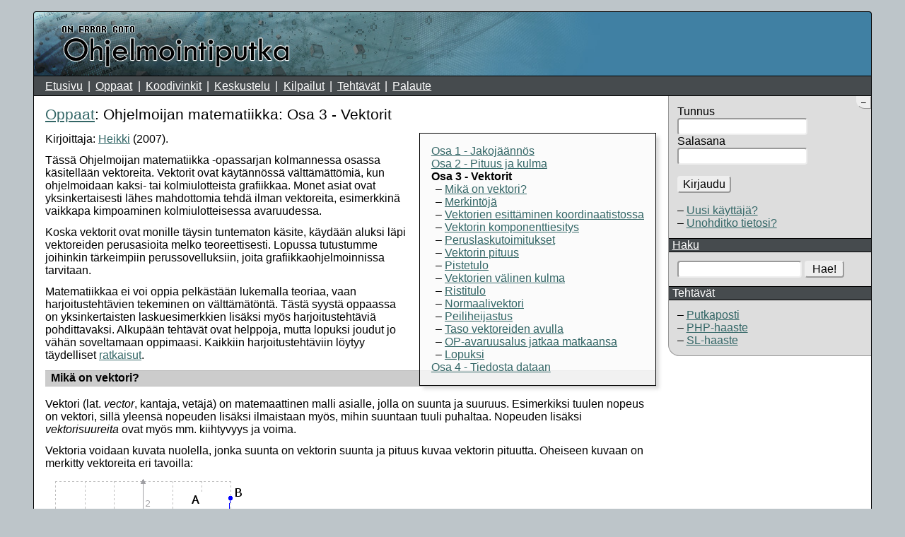

--- FILE ---
content_type: text/html; charset=UTF-8
request_url: https://www.ohjelmointiputka.net/oppaat/opas.php?tunnus=mat3
body_size: 13384
content:
		<!DOCTYPE html>
				<html lang="fi" >
		<head>
			<meta charset="UTF-8">
			<meta name="viewport" content="width=device-width, initial-scale=1">
			
			<title>Ohjelmointiputka: Oppaat: Ohjelmoijan matematiikka: Osa 3 - Vektorit</title>

							<link rel="stylesheet" href="/css/perustyylit.css?t=20251222185152" type="text/css">
							<link rel="stylesheet" href="/css/asettelu.css?t=20221219094800" type="text/css">
							<link rel="stylesheet" href="/css/viestit.css?t=20210616155018" type="text/css">
							<link rel="stylesheet" href="/css/varit-harmaa.css?t=20240211172222" type="text/css">
							<link rel="stylesheet" href="/css/koodit.css?t=20170808094348" type="text/css">
						<link rel="stylesheet" media="print" href="/css/varit-harmaa.css?t=20240211172222">
			<link rel="stylesheet" media="print" href="/css/print.css?t=20190222120154">
			<link rel="shortcut icon" href="/favicon.ico">

			
							<script src="/js-jquery/jquery.min.js?t=20200222172851"></script>
				<script src="/js-jquery/ohjelmointiputka.js?t=20200617124928"></script>
				<script>
					$(function(){
						function f(a,b) {
							$.ajax({dataType: "script", cache: true, url: a}).done(b);
						}
						OP.alusta({"root":"\/","ajax":{"docroot_uri_path_cwd":"\/oppaat"},"kayttaja":null,"debug":null,"ignore_kayttajat":[]});
													f("/js-jquery/sivupalkki.js?t=20150717110445");
													f("/js-jquery/tyokalut.js?t=20130505122321");
													f("/js-jquery/muotoilunapit.js?t=20220623191742");
													f("/js-jquery/muotoilu.js?t=20210616155048");
													f("/js-jquery/textarea.tabit.js?t=20170326110416");
													f("/js-jquery/tuplalahetys.js?t=20130505122241");
													f("/js-jquery/poistumisvahvistus.js?t=20130505122228");
													f("/js-jquery/esikatselu.js?t=20190922003754");
													f("/js-jquery/lainaus.js?t=20210116122016");
													f("/js-jquery/muokkaus.js?t=20190922003504");
													f("/js-jquery/ajaxpaivitys.js?t=20131013195543");
													f("/js-jquery/korvausefekti.js?t=20130505121834");
													f("/js-jquery/asetussivu.js?t=20130505121432");
													f("/js-jquery/kysely.js?t=20210123093320");
													f("/js-jquery/ignore.js?t=20180819224227");
						
						// Facebook-linkki, jos käytössä.
						(function(d, s, id) {
							if (!$(".facebook").length) return;
							if (!$("#fb-root").length) $("body").append("<div id='fb-root'></div>");
							var js, fjs = d.getElementsByTagName(s)[0];
							if (d.getElementById(id)) return;
							js = d.createElement(s); js.id = id;
							js.src = "//connect.facebook.net/fi_FI/sdk.js#xfbml=1&version=v2.4";
							fjs.parentNode.insertBefore(js, fjs);
						}(document, 'script', 'facebook-jssdk'));

						// Lomakkeet, joissa eväste on välttämätön (eli kirjautumislomake).
						for (let form of document.querySelectorAll("form.needs-cookie-enabled")) {
							form.addEventListener("submit", e => {
								if (navigator.cookieEnabled === false) {
									alert("Evästeet täytyy sallia!");
									e.preventDefault();
									return false;
								}
							});
						}
					});
				</script>
								</head>
		<body>
			<div id="logo" class="logo"><span>Ohjelmointiputka</span></div>
			<ul id="navigaatio" class="navigaatio linkkilista">
									<li><a href="/">Etusivu</a></li>
									<li><a href="/oppaat/">Oppaat</a></li>
									<li><a href="/koodivinkit/">Koodivinkit</a></li>
									<li><a href="/keskustelu/">Keskustelu</a></li>
									<li><a href="/kilpailut.php">Kilpailut</a></li>
									<li><a href="/tehtavat.php">Tehtävät</a></li>
									<li><a href="/palaute.php">Palaute</a></li>
							</ul>
							<div id="sivupalkki" class="sivupalkki">
										<div class="sivulaatikko">
				<h2>Kirjautuminen</h2>
				<form action="/sisaan.php" method="post" class="needs-cookie-enabled">
					<input type='hidden' name='OP-CSRF' value='Mw2CVpJSBAaurkpW5oupdj2tgNDr3MPp' />					<input type='hidden' name='referer' value='https://www.ohjelmointiputka.net/oppaat/opas.php?tunnus=mat3' />					<dl class="allekkain">
						<dt><label for="696b9e1ebe3b8-tunnus">Tunnus</label></dt>
						<dd><input type="text" id="696b9e1ebe3b8-tunnus" name="tunnus" required="required" /></dd>
						<dt><label for="696b9e1ebe3b8-salasana">Salasana</label></dt>
						<dd><input type="password" id="696b9e1ebe3b8-salasana" name="salasana" /></dd>
					</dl>
					<fieldset class="submit">
						<button type="submit" class="needs-cookie-enabled">Kirjaudu</button>
					</fieldset>
					<ul>
						<li><a href="/rek.php">Uusi käyttäjä?</a></li>
						<li><a href="/kayttajat/palautus.php" rel="nofollow">Unohditko tietosi?</a></li>
					</ul>
				</form>
			</div>
						<div class="sivulaatikko sivulaatikko-tarpeeton">
			<h2><a href="/haku.php">Haku</a></h2>
			<form id="haku" action="/haku.php" method="get">
				<input type="search" name="sana" required="required" />
				<button type="submit">Hae!</button>
			</form>
		</div>
				<div class="sivulaatikko sivulaatikko-tarpeeton">
		<h2>Tehtävät</h2>
		<ul>
			<li><a href="/postit/">Putkaposti</a></li>
			<li><a href="/phph/">PHP-haaste</a></li>
			<li><a href="/slh/">SL-haaste</a></li>
					</ul>
		</div>
						</div>
									<div id="sisalto" class="sisalto">
		
			<h1>
				<a href="/oppaat/">Oppaat</a>:
				Ohjelmoijan matematiikka: Osa 3 - Vektorit			</h1>

			
										<div class="sisallysluettelo varjolaatikko no-print">
					<ol>
																					<li><a href="/oppaat/opas.php?tunnus=mat1">Osa 1 - Jakojäännös</a></li>
																												<li><a href="/oppaat/opas.php?tunnus=mat2">Osa 2 - Pituus ja kulma</a></li>
																												<li class="valittu"><span>Osa 3 - Vektorit</span>
																			<ul><li><a href='#mikaonvektori'>Mikä on vektori?</a></li>
<li><a href='#merkintoja'>Merkintöjä</a></li>
<li><a href='#vektorienesittaminenkoordinaatistossa'>Vektorien esittäminen koordinaatistossa</a></li>
<li><a href='#vektorinkomponenttiesitys'>Vektorin komponenttiesitys</a></li>
<li><a href='#peruslaskutoimitukset'>Peruslaskutoimitukset</a></li>
<li><a href='#vektorinpituus'>Vektorin pituus</a></li>
<li><a href='#pistetulo'>Pistetulo</a></li>
<li><a href='#vektorienvalinenkulma'>Vektorien välinen kulma</a></li>
<li><a href='#ristitulo'>Ristitulo</a></li>
<li><a href='#normaalivektori'>Normaalivektori</a></li>
<li><a href='#peiliheijastus'>Peiliheijastus</a></li>
<li><a href='#tasovektoreidenavulla'>Taso vektoreiden avulla</a></li>
<li><a href='#opavaruusalusjatkaamatkaansa'>OP-avaruusalus jatkaa matkaansa</a></li>
<li><a href='#lopuksi'>Lopuksi</a></li>
</ul>
																	</li>
																												<li><a href="/oppaat/opas.php?tunnus=mat4">Osa 4 - Tiedosta dataan</a></li>
																								</ol>
				</div>
			
						<p>
				Kirjoittaja: <a href="/kayttajat/profiili/Heikki">Heikki</a>									(2007).
											</p>
			
			
			<div id="viesti-186282">
				<p>Tässä Ohjelmoijan matematiikka -opassarjan kolmannessa osassa käsitellään vektoreita.  Vektorit ovat käytännössä välttämättömiä, kun ohjelmoidaan kaksi- tai kolmiulotteista grafiikkaa. Monet asiat ovat yksinkertaisesti lähes mahdottomia tehdä ilman vektoreita, esimerkkinä vaikkapa kimpoaminen kolmiulotteisessa avaruudessa.</p>
<p>Koska vektorit ovat monille täysin tuntematon käsite, käydään aluksi läpi vektoreiden perusasioita melko teoreettisesti. Lopussa tutustumme joihinkin tärkeimpiin perussovelluksiin, joita grafiikkaohjelmoinnissa tarvitaan.</p>
<p>Matematiikkaa ei voi oppia pelkästään lukemalla teoriaa, vaan harjoitustehtävien tekeminen on välttämätöntä. Tästä syystä oppaassa on yksinkertaisten laskuesimerkkien lisäksi myös harjoitustehtäviä pohdittavaksi. Alkupään tehtävät ovat helppoja, mutta lopuksi joudut jo vähän soveltamaan oppimaasi. Kaikkiin harjoitustehtäviin löytyy täydelliset <a href="/tiedostot/vektoriratkaisut.pdf">ratkaisut</a>.</p>
<h2 class='h3' id='mikaonvektori'>Mikä on vektori?</h2><p>Vektori (lat. <i>vector</i>, kantaja, vetäjä) on matemaattinen malli asialle, jolla on suunta ja suuruus. Esimerkiksi tuulen nopeus on vektori, sillä yleensä nopeuden lisäksi ilmaistaan myös, mihin suuntaan tuuli puhaltaa. Nopeuden lisäksi <i>vektorisuureita</i> ovat myös mm. kiihtyvyys ja voima.</p>
<p>Vektoria voidaan kuvata nuolella, jonka suunta on vektorin suunta ja pituus kuvaa vektorin pituutta. Oheiseen kuvaan on merkitty vektoreita eri tavoilla:</p>
<p><img src="/kuvat/vekt1.png" alt="" title="" />
</p>
<p>Yleinen tapa vektorien merkinnässä on pieni kirjain jonka päällä on viiva. Toinen yleinen tapa on merkitä vektori sen päätepisteiden mukaan, esimerkiksi kuvassa pisteestä O lähtevä ja pisteeseen A päättyvä vektori on siis vektori OA (yleensä pisteitä käytettäessä merkitään pisteiden yläpuolelle nuoli kuvaamaan vektorin suuntaa, mutta tässä se ei ole teknisistä syistä mahdollista). Kolmas, tässä oppaassa käytössä oleva, tapa on merkitä vektori lihavoidulla kirjaimella, esimerkiksi kuvassa <b>c</b>=BC.</p>
<p>Vektoria, joka lähtee origosta eli pisteestä (0,0), kutsutaan <i>paikkavektoriksi</i>, esimerkiksi kuvassa vektori OA on pisteen A paikkavektori.</p>
<p>Yleisesti kun pisteestä P<sub>1</sub>(x<sub>1</sub>,y<sub>1</sub>) muodostetaan vektori pisteeseen P<sub>2</sub>(x<sub>2</sub>,y<sub>2</sub>), se muodostetaan seuraavasti:<br />
P<sub>1</sub>P<sub>2</sub> = (x<sub>2</sub>-x<sub>1</sub>)<b>i</b> + (y<sub>2</sub>-y<sub>1</sub>)<b>j</b><br />
Huomaa, että päätepisteen koordinaatista vähennetään lähtöpisteen koordinaatti eikä päinvastoin! <b>i</b> ja <b>j</b> ovat kantavektorit, joita käsittelemme kappaleessa &#34;Vektorien esittäminen koordinaatistossa&#34;.</p>
<p>Vaikka oheisessa kuvassa vektorit ovat kaksiulotteisessa koordinaatistossa, vektorin ei tarvitse sijaita koordinaatistossa ja sillä voi olla vaikka kuinka monta ulottuvuutta. Tässä oppaassa käsitellään kuitenkin (peli)ohjelmoinnin kannalta tärkeimpiä kaksi- ja kolmiulotteisia vektoreita koordinaatistossa. Lähes kaikki tässä oppaassa käsiteltävät asiat toimivat kuitenkin myös useampiulotteisille vektoreille. Jos vaikka pelihahmosi liikkuu 15-ulotteisessa avaruudessa, voit helposti käsitellä tilannetta vektoreilla. Kotitehtäväksi jää suunnitella, miltä 15-ulotteinen pelihahmo näyttää.</p>
<h2 class='h3' id='merkintoja'>Merkintöjä</h2><p>Vektoreille on määritelty seuraavia merkintöjä, joita käytetään myöhemmin tässä oppaassa:</p>
<ul>
<li>|<b>a</b>| tarkoittaa vektorin <b>a</b> pituutta.</li>
<li><b>a</b>||<b>b</b> tarkoittaa, että vektorit <b>a</b> ja <b>b</b> ovat <i>yhdensuuntaiset</i> (samansuuntaiset tai vastakkaissuuntaiset)</li>
<li><b>a</b>=<b>b</b> tarkoittaa, että <b>a</b> ja <b>b</b> ovat samat vektorit, eli niiden suunta ja suuruus ovat samat.</li>
<li>-<b>a</b> tarkoittaa <b>a</b>:n <i>vastavektoria</i>, joka on yhtä pitkä kuin <b>a</b> mutta vastakkaissuuntainen.</li>
</ul>
<p>Esimerkiksi kuvassa:<br />
OA = -<b>b</b><br />
<b>b</b>||OA</p>
<p>Lisäksi on määritelty <i>nollavektori</i>, <b>0</b>, jolla ei ole suuntaa ja jonka pituus on 0. Esimerkiksi vektori AA on nollavektori. Jos tuulta kuvataan vektorilla, niin tyyntä ilmaa kuvaisi nollavektori.</p>
<p>Merkintä <b>a</b><sup>0</sup> tarkoittaa <b>a</b>:n <i>yksikkövektoria</i>, joka on <b>a</b>:n kanssa samansuuntainen ja jonka pituus on 1. Yksikkövektori voidaan laskea seuraavalla kaavalla:<br />
<b>a</b><sup>0</sup>=<b>a</b> / |<b>a</b>|<br />
Muodostettaessa yksikkövektori vektori siis jaetaan pituudellaan. Tätä kutsutaan myös vektorin normalisoinniksi.</p>
<h2 class='h3' id='vektorienesittaminenkoordinaatistossa'>Vektorien esittäminen koordinaatistossa</h2><p>Kuten aiemmin jo todettiin, vektorien ulottuvuuksille ei ole olemassa ylärajaa. Ohjelmoinnissa käytetään kuitenkin lähes aina kaksi- ja kolmiulotteisia vektoreita, joten käsittelemme niitä.</p>
<p>Kun vektorit sijoitetaan koordinaatistoon, määritellään <i>kantavektorit</i>, jotka ovat koordinaatiston akseleiden (x, y ja z) suuntaisia yksikkövektoreita. X-akselin suuntaista kantavektoria merkitään vektorina <b>i</b>, y-akselin suuntainen on <b>j</b> ja z-akselin suuntainen <b>k</b>.</p>
<p>Seuraavassa kuvassa on esitetty vektori kaksiulotteisessa koordinaatistossa. Näkyviin on myös merkitty kantavektorit <b>i</b> ja <b>j</b>. Nyt yritämme ilmaista vektorin <b>a</b> kantavektorien avulla.<br />
<img src="/kuvat/vekt2.png" alt="" title="" />
<br />
<b>a</b> kulkee kolme ruutua oikealle ja kaksi ruutua alas. Niinpä se kulkee  kolme ruutua <b>i</b>:n suuntaan ja kaksi ruutua -<b>j</b>:n suuntaan. Voimme siis merkitä:<br />
<b>a</b> = 3 * <b>i</b> + (-2) * <b>j</b><br />
Tai lyhyemmin<br />
<b>a</b> = 3<b>i</b> - 2<b>j</b></p>
<p>Koordinaatistossa vektorit esitetään siis kantavektorien monikertojen summana. Seuraavaksi käsittelemmekin tarkemmin vektorien yhteen- ja vähennyslaskun sekä kertomisen luvulla.</p>
<h2 class='h3' id='vektorinkomponenttiesitys'>Vektorin komponenttiesitys</h2><p>Koordinaatistossa oleva vektori voidaan siis esittää x- ja y-suuntaisten komponenttien avulla. Usein on tarve saada selville kyseisten komponenttien pituudet, kun tiedetään vektorin pituus ja kulma (esimerkiksi kun tiedetään pelaajahahmon suunta ja nopeus).</p>
<p><img src="/kuvat/vekt7.png" alt="" title="" />
</p>
<p>Jos merkitään vektorin ja positiivisen x-akselin välistä kulmaa kirjaimella α, saadaan suorakulmainen kolmio, josta voidaan helposti laskea trigonometrialla komponenttien pituudet. Y-akselin suuntainen komponentti on kolmiossa kulman α vastainen kateetti, jolloin voidaan käyttää siniä: kateetti = sin(kulma) * vektorin_pituus. Vastaavasti x-akselin suuntainen komponentti on kulman α viereinen kateetti, joten se saadaan samalla tavalla käyttämällä sinin sijaan kosinia. Oheisessa kuvassa siis:<br />
<b>a</b><sub>y</sub> = sin(α) * |<b>a</b>|<br />
<b>a</b><sub>x</sub> = cos(α) * |<b>a</b>|</p>
<h2 class='h3' id='peruslaskutoimitukset'>Peruslaskutoimitukset</h2><p>Vektorin yhteenlasku tarkoittaa sitä, että toinen vektori asetetaan alkamaan ensimmäisen päätepisteestä. Tällöin summavektori on vektori, jonka alkupiste on ensimmäisen vektorin alkupiste ja loppupiste toisen vektorin loppupiste. Vähennyslaskussa taas voidaan käyttää hyväksi seuraavaa tietoa:<br />
<b>a</b> - <b>b</b> = <b>a</b> + (- <b>b</b>)<br />
Siis vähennyslasku tarkoittaakin vektorin <b>a</b> ja vektorin <b>b</b> vastavektorin yhteenlaskua.</p>
<p>Asiaa havainnollistaa seuraava kuva:</p>
<p><img src="/kuvat/vekt3.png" alt="" title="" />
</p>
<p>Kuten muistat, vektorilla ei ole paikkaa vaan ainoastaan suunta ja suuruus. Niinpä yhteenlaskussa <b>a</b>+<b>b</b> voidaan vektori <b>b</b> siirtää alkamaan vektorin <b>a</b> päätepisteestä, jolloin saadaan summavektori <b>a</b>+<b>b</b>.</p>
<p>Vähennyslaskussa <b>c</b>-<b>d</b> on taas on muodostettu vektorin <b>d</b> vastavektori -<b>d</b> ja asetettu se lähtemään vektorin <b>c</b> päätepisteestä, jolloin on saatu erotusvektori <b>c</b>-<b>d</b>.</p>
<p>Yhteenlaskujen suorittaminen piirtämällä ei kuitenkaan ole ohjelmoitaessa mahdollista eikä se ole muutenkaan kovin matemaattista. Koordinaatistossa olevien vektorien kesken voidaan yhteenlasku (ja samalla myös vähennyslasku) suorittaa laskemalla vektorien komponentit yhteen.</p>
<p><i>Esimerkki</i>: Laske vektorien <b>a</b> = 2<b>i</b> - 2<b>j</b> ja <b>b</b> = <b>i</b> + 9<b>j</b> summa ja erotus.</p>
<p><i>Vastaus</i>:<br />
Summa:<br />
<b>a</b> + <b>b</b> = 2<b>i</b> - 2<b>j</b> + <b>i</b> + 9<b>j</b> = (2 + 1)<b>i</b> + (-2 + 9)<b>j</b> = 3<b>i</b> + 7<b>j</b>.</p>
<p>Erotus:<br />
<b>a</b> - <b>b</b> = 2<b>i</b> - 2<b>j</b> - (<b>i</b> + 9<b>j</b>) = 2<b>i</b> - 2<b>j</b> - <b>i</b> - 9<b>j</b> = (2 - 1)<b>i</b> + (-2 - 9)<b>j</b> = <b>i</b> -11<b>j</b>.</p>
<p>Vektorin kertominen skalaariluvulla (eli tavallisella reaaliluvulla) pitäisi jo näiden esimerkkien jälkeen olla selvää, olemmehan kertoneet kantavektoreita jo esimerkeissämme. Kun vektori kerrotaan luvulla, uusi vektori on kerrottavan vektorin kanssa yhdensuuntainen ja sen pituus on alkuperäisen vektorin pituus kerrottuna kertoimen itseisarvolla. Yksikkövektorien avulla ilmaistuna kertolasku lasketaan seuraavalla tavalla:</p>
<p><i>Esimerkki</i>: <b>a</b> = 3<b>i</b> - <b>k</b>, laske -2/3 * <b>a</b>.</p>
<p><i>Vastaus</i>: -2/3 * <b>a</b> = -2/3 * (3<b>i</b> - <b>k</b>) = (-2/3 * 3) <b>i</b> - (-2/3) <b>k</b> = -2<b>i</b> + 2/3<b>k</b></p>
<p>Vektorin kertominen toisella vektorilla ei onnistu tällä tavalla. Tässä oppaassa käsitellään myöhemmin pistetulo ja ristitulo, jotka ovat kahden vektorin välisiä &#34;kertolaskuja&#34;.</p>
<p>Edellä esitetyille laskutyypeille pätevät samat vaihdannaisuuslait kuin tavallisillekkin luvuille, esimerkiksi:<br />
<b>a</b>+<b>b</b> = <b>b</b> + <b>a</b> = <b>b</b> - (-<b>a</b>)<br />
4 * (<b>a</b> + <b>b</b>) = 4<b>a</b> + 4<b>b</b></p>
<h2 class='h3' id='vektorinpituus'>Vektorin pituus</h2><p>Vektorin pituuden laskeminen onnistuu helposti Pythagoraan lauseella a^2 + b^2 = c^2, sillä kaksiulotteisessa koordinaatistossa vektorin kantavektoreita voidaan ajatella suorakulmaisen kolmion kateetteina ja itse vektoria sen hypotenuusana. Siis<br />
<b>a</b> = <b>i</b> - 3<b>j</b>,<br />
|<b>a</b>| = <span class='radic'><span class='radic-sym'>√</span><span class='radic-content'>1<sup>2</sup> + (-3)<sup>2</sup></span></span> = <span class='radic'><span class='radic-sym'>√</span><span class='radic-content'>1 + 9</span></span> = <span class='radic'><span class='radic-sym'>√</span><span class='radic-content'>10</span></span> ≈ 3,16</p>
<p>Kolmiulotteisten vektorien tapauksessa vektorin pituus lasketaan samalla tavalla, neliöjuuren sisään vain otetaan lisäksi kolmannen kantavektorin kertoimen neliö:<br />
<b>b</b> = 2<b>i</b> + 2<b>j</b> - 4<b>k</b>,<br />
|<b>b</b>| = <span class='radic'><span class='radic-sym'>√</span><span class='radic-content'>2<sup>2</sup> + 2<sup>2</sup> + 4<sup>2</sup></span></span> = <span class='radic'><span class='radic-sym'>√</span><span class='radic-content'>4 + 4 + 16</span></span> = <span class='radic'><span class='radic-sym'>√</span><span class='radic-content'>24</span></span> = 2*<span class='radic'><span class='radic-sym'>√</span><span class='radic-content'>6</span></span> ≈ 4,9</p>
<p><a href="/kuvat/avaruuslavistaja.png">Menetelmän perustelu</a> (a, b ja d ovat vektorin komponentit eli kantavektori * luku, esimerkkimme tapauksessa a=2, b=2 ja d=4).</p>
<p><i>Harjoitustehtävä 1</i>: Olkoon <b>a</b> = 6<b>i</b> - 2<b>j</b> + 3<b>k</b>. Määritä <b>a</b><sup>0</sup>.</p>
<h2 class='h3' id='pistetulo'>Pistetulo</h2><p>Pistetulo on eräänlainen vektorien kertolasku, jonka tuloksena on tavallinen skalaariluku (tästä syystä pistetulosta käytetään joskus nimitystä skalaaritulo). Pistetulo määritellään seuraavalla tavalla:<br />
<b>a</b> · <b>b</b> = |<b>a</b>|  * |<b>b</b>| * cos(<b>a</b>, <b>b</b>)<br />
Eli pistetulo on vektorien pituuksien tulo kertaa niiden välisen kulman kosini.</p>
<p>Pistetulo-operaattorina käytetään usein rivin keskellä olevaa pistettä ·. Pistetulo <b>a</b>·<b>b</b> luetaan &#34;a piste b&#34;.</p>
<p>Koordinaatistossa oleville vektoreille pistetulon määrittäminen on helppoa, esimerkiksi kaksiulotteisessa koordinaatistossa pistetulo on <b>i</b>:n ja <b>j</b>:n kertoimien tulojen summa. Se, että näin on mahdollista tehdä, todistetaan oppaan lisämateriaalissa, johon on linkki oppaan lopussa.</p>
<p><i>Esimerkki</i>: Olkoon <b>a</b> = 3<b>i</b> - 2<b>j</b> ja <b>b</b> = -<b>i</b> + 4<b>j</b>. Laske <b>a</b> · <b>b</b>.</p>
<p><i>Ratkaisu:</i>: <b>a</b> · <b>b</b> = 3 * (-1) + (-2) * 4 = -3 - 8 = -11</p>
<p>Pistetulolle on voimassa lähes samanlaiset laskusäännöt kuin tavallisille kertolaskuille. Pistetulo on vaihdannainen, eli <b>a</b> · <b>b</b> = <b>b</b> · <b>a</b>, ja myös osoittelulaki on voimassa:<br />
<b>a</b> · (<b>b</b> + <b>c</b>) = <b>a</b> · <b>b</b> + <b>a</b> · <b>c</b></p>
<p>Lisäksi on olemassa lukutekijän siirtosääntö:<br />
s<b>a</b> · <b>b</b> = <b>a</b> · (s<b>b</b>) = s ( <b>a</b> · <b>b</b> )</p>
<p>Vaikka äkkiseltään voi olla vaikea keksiä pistetulolle hyötykäyttöä, se on tuiki tarpeellinen monessa asiassa, kuten myöhemmin tässä oppaassa huomataan.</p>
<p><i>Harjoitustehtävä 2:</i> Osoita, että yllä esitetyt laskusäännöt pätevät kaksiulotteisille vektoreille.</p>
<h2 class='h3' id='vektorienvalinenkulma'>Vektorien välinen kulma</h2><p>Pistetulo on avainasemassa, kun ratkaistaan vektorien välistä kulmaa. Aiemmin esitetystä pistetulon määritelmästä saadaan pyöritettyä muoto<br />
cos(<b>a</b>, <b>b</b>) = ( <b>a</b> · <b>b</b> ) / ( |<b>a</b>|  * |<b>b</b>| )<br />
Eli vektorien välisen kulman kosini on vektorien pistetulo jaettuna niiden pituuksien tulolla.</p>
<p>Tästä seuraa myös eräs pistetulon ominaisuus: jos vektorien pistetulo on 0, vektorit ovat tällöin kohtisuorassa toisiaan vastaan (cos 90° = 0).</p>
<p><i>Harjoitustehtävä 3:</i> Vektori <b>a</b> on muotoa <b>a</b> = 2<b>i</b> - 7<b>j</b> + x<b>k</b> ja <b>b</b> = <b>i</b> + 18<b>j</b> - <b>k</b>. Määritä x siten, että <b>a</b> on kohtisuorassa vektoria <b>b</b> vastaan.</p>
<h2 class='h3' id='ristitulo'>Ristitulo</h2><p>Ristitulo on kolmiulotteisen avaruuden vektoreille määritetty eräänlainen vektorien välinen kertolasku, jonka tuloksena on vektori, joka on kohtisuorassa molempia vektoreita vastaan ja jonka pituus on alkuperäisten vektorien määräämän suunnikkaan pinta-ala.</p>
<p>Ristitulo määritellään seuraavasti:<br />
<b>a</b> × <b>b</b> = <b>N</b>*|<b>a</b>|*|<b>b</b>|*sin(<b>a</b>, <b>b</b>)<br />
Missä <b>N</b> on vektoreita <b>a</b> ja <b>b</b> vastaan kohtisuora yksikkövektori.</p>
<p>Selkeytetäänpä vähän kuvalla:<br />
<img src="/kuvat/vekt8.png" alt="" title="" />
</p>
<p>Kuvaan on merkitty vektorien <b>a</b> ja <b>b</b> välinen ristitulo <b>a</b> × <b>b</b> (luetaan &#34;a risti b&#34;).</p>
<p>Ristitulon laskeminen ei ole yhtä helppoa kuin aiemmat vektorilaskut, kaava saattaa näyttää hieman monimutkaiselta:<br />
Olkoon <b>a</b> = x<sub>1</sub><b>i</b> + y<sub>1</sub><b>j</b> + z<sub>1</sub><b>k</b> ja <b>b</b> = x<sub>2</sub><b>i</b> + y<sub>2</sub><b>j</b> + z<sub>2</sub><b>k</b>. Tällöin ristitulo on:<br />
<b>a</b> × <b>b</b> = ( y<sub>1</sub>*z<sub>2</sub> - z<sub>1</sub>*y<sub>2</sub>)<b>i</b> + (z<sub>1</sub>*x<sub>2</sub> - x<sub>1</sub>*z<sub>2</sub>)<b>j</b> + (x<sub>1</sub>*y<sub>2</sub> - y<sub>1</sub>*x<sub>2</sub>)<b>k</b></p>
<p><b>Huomaa!</b> Ristitulo ei ole vaihdannainen, eli <b>a</b>x<b>b</b> ≠ <b>b</b>×<b>a</b>!</p>
<p>Tuossa muodossa kaava on vaikeasti muistettava, mutta toisaalta helposti ohjelmoitavissa. Kun ristitulo lasketaan paperilla, käytetään yleensä matriisimatematiikkaa apuna, jolloin kaava saadaan helposti muistettavaan muotoon. Ristitulon laskeminen matriisien avulla on esitelty oppaan lisämateriaalissa.</p>
<p>Ristitulon hyödyllisin piirre on se, että sen avulla saadaan helposti laskettua kahta vektoria vastaan kohtisuorassa oleva vektori. Tämä on tärkeää, kun myöhemmin puhumme normaalivektoreista ja tasoista kolmiulotteisessa avaruudessa. Toinen ristitulovektorin ominaisuus on se, että jos vektorit <b>a</b> ja <b>b</b> ovat suunnikkaan sivuvektorit, suunnikkaan pinta-ala on ristitulovektorin <b>a</b>×<b>b</b> pituus, eli A = |<b>a</b>×<b>b</b>|.</p>
<p>Kun katsot edellä olevaa kuvaa huomaat, että yhtä laillahan ristitulovektori, eli määritelmässä ollut vektori <b>N</b>, voisi osoittaa alaspäin (eli olisi vastakkaissuuntainen kuvaan merkittyä vektoria <b>a</b>×<b>b</b> vastaan). Tällöinkin vektori olisi kohtisuorassa vektoreita <b>a</b> ja <b>b</b> vastaan. Ristitulovektorin suunta voidaan kuitenkin päätellä <i>oikean käden säännön</i> avulla: jos oikean käden etusormi osoittaa vektorin <b>a</b> suuntaan ja keskisormi vektorin <b>b</b> suuntaan, peukalo osoittaa vektorin <b>a</b>×<b>b</b> suuntaan. Toisenlainen oikean käden sääntö kuuluu seuraavasti: jos oikean käden sormet peukaloa lukuun ottamatta osoittavat ensin vektorin <b>a</b> suuntaan ja niitä sitten taivutetaan kohti vektorin <b>b</b> suuntaa, peukalo osoittaa vektorin <b>a</b>×<b>b</b> suuntaan. Tästä voidaan päätellä ristitulolle seuraavanlainen &#34;vaihdannaisuus&#34;:<br />
<b>a</b>×<b>b</b> = -(<b>b</b>×<b>a</b>).</p>
<p>Ristitulovektorin suuntaa voidaan hyödyntää laskettaessa ristituloa kaksiulotteisen avaruuden vektoreille. &#34;2D-ristitulohan&#34; on periaatteessa vain skalaariluku, sillä kun katsotaan aiemmin esittelemääni ristitulon kaavaa huomataan, että z-suuntaisten komponenttien ollessa nollia, ovat ristitulovektorin sekä x- että y-suuntaiset komponentit nollia. Eli:<br />
d=x<sub>1</sub>*y<sub>2</sub> - y<sub>1</sub>*x<sub>2</sub></p>
<p>Tärkeä sovellus &#34;2D-ristitulolle&#34; on seuraavanlainen tapahtuma: koordinaatistossa on pisteet, p, q ja r. Jos kuljetaan pisteestä p pisteeseen q ja siitä edelleen pisteeseen r, tehdäänkö pisteessä q käännös oikealle vai vasemmalle? Käännös tehdään oikealle, jos ristitulo<br />
(r-p)×(q-p)<br />
on positiivinen. Ristitulon ollessa nolla pisteet ovat samalla suoralla. Tällaisessa merkinnässä r-p tarkoittaa vektoria, joka lähtee pisteestä p ja päätyy pisteeseen r. Tätä ominaisuutta voidaan soveltaa esimerkiksi törmäystarkistuksessa, katso koodivinkki <a href="/koodivinkit/24844-cpp-t%C3%B6rm%C3%A4ystarkistus-3d-avaruudessa-jana-ja-kolmio">Törmäystarkistus 3D-avaruudessa: Jana ja kolmio</a>.</p>
<p><i>Harjoitustehtävä 4</i>: Osoita, että vektori <b>n</b> = -4<b>i</b> - 2<b>j</b> + 8<b>k</b> on kohtisuorassa vektoreita <b>a</b> = 3<b>i</b> - 2<b>j</b> + <b>k</b> ja <b>b</b> = -2<b>i</b> - <b>k</b> vastaan. Tee tehtävä käyttäen sekä ristituloa että pistetuloa.</p>
<h2 class='h3' id='normaalivektori'>Normaalivektori</h2><p>Kolmiulotteisessa avaruudessa normaalivektori on kohtisuorassa kahta muuta vektoria (tai vaikka tasoa, josta lisää myöhemmin) vastaan. Tämän osaammekin jo laskea ristitulolla, joten tässä keskitymme vain normaalivektorin laskentaan kaksiulotteisessa avaruudessa.</p>
<p>Jos vektori on muotoa <b>a</b> = x<b>i</b> + y<b>j</b>, niin sitä vastaan kohtisuorassa ovat vektorit <b>b</b> = -y<b>i</b> + x<b>j</b> ja <b>c</b> = y<b>i</b> + -x<b>j</b>. Tämä voidaan helposti todeta laskemalla pistetulo (muistathan, että jos pistetulo on 0, vektorit ovat kohtisuorassa toisiaan vastaan):<br />
<b>a</b> · <b>b</b> = x*(-y) + y*(x) = -xy + yx = 0<br />
<b>a</b> · <b>c</b> = x*y + y*(-x) = xy - yx = 0</p>
<p>Itse asiassa <b>b</b> ja <b>c</b> ovat toistensa vastavektorit, eli <b>b</b> = -<b>c</b>.</p>
<h2 class='h3' id='peiliheijastus'>Peiliheijastus</h2><p>Nyt vektorimatematiikan perusteiden jälkeen olemme valmiita käsittelemään peliohjelmoinnin kannalta käytännöllisempiä asioita. Ensimmäinen niistä on peiliheijastus.</p>
<p>Peiliheijastus tapahtuu nimensä mukaisesti esimerkiksi silloin, kun valonsäde heijastuu peilistä. Muita peiliheijastuksia ovat muun muassa kimpoamiset. Vektorien avulla peiliheijastuksen laskeminen on helppoa ja nopeaa, emme tarvitse esimerkiksi lainkaan hitaita trigonometrisia funktioita.</p>
<p>Tarkastellaan esimerkkinä yksinkertaista tilannetta, jossa pallo kimpoaa vinosta seinästä kaksiulotteisessa maailmassa. Merkitään pallon nopeusvektoria <b>v</b> = 3<b>i</b> - <b>j</b>. Jos seinä kulkee pisteiden (1,0) ja (4,2) kautta, on se vektorin <b>s</b> = 3<b>i</b> + 2<b>j</b> suuntainen. Lasketaan tästä normaalivektori seinälle, sehän on edellisen kappaleen tietojen mukaisesti <b>N</b> = 2<b>i</b> - 3<b>j</b>. Jotta kohta käyttämämme kaava toimisi, on normaalivektori <i>normalisoitava</i>, eli siitä on tehtävä yksikkövektori (yleensä normaalivektorit kannattaa normalisoida heti aluksi laskennan helpottamiseksi). Normalisoitu normaalivektori on siis <b>N</b> = 1/<span class='radic'><span class='radic-sym'>√</span><span class='radic-content'>13</span></span> * (2<b>i</b> - 3<b>j</b>).</p>
<p>Nyt kun pallo heijastuu seinästä, sen uusi nopeusvektori saadaan laskettua kaavalla:<br />
<b>v</b><sub>2</sub> = <b>v</b> - 2 * (<b>v</b> · <b>N</b>) * <b>N</b></p>
<p><img src="/kuvat/vekt5.png" alt="" title="" />
</p>
<p>Kuvassa näkyy käsittelemämme tilanne. Lasketaanpa vielä heijastusvektori <b>v</b><sub>2</sub> vaihe vaiheelta.</p>
<p>Lasketaan ensin pistetulo <b>v</b> · <b>N</b>:<br />
<b>v</b> · <b>N</b> = (3<b>i</b> - <b>j</b>) · 1/<span class='radic'><span class='radic-sym'>√</span><span class='radic-content'>13</span></span> (2<b>i</b> - 3<b>j</b>) = 1/<span class='radic'><span class='radic-sym'>√</span><span class='radic-content'>13</span></span> * (3*2 - 1*(-3)) = 9/<span class='radic'><span class='radic-sym'>√</span><span class='radic-content'>13</span></span> ≈ 2,5<br />
Heijastusvektori on siis<br />
<b>v</b><sub>2</sub> = <b>v</b> - 2*2,5*<b>N</b> = 3<b>i</b> - <b>j</b> - 5*(2/<span class='radic'><span class='radic-sym'>√</span><span class='radic-content'>13</span></span><b>i</b> - 3/<span class='radic'><span class='radic-sym'>√</span><span class='radic-content'>13</span></span><b>j</b>) ≈ 0,2<b>i</b> + 3,2<b>j</b></p>
<p>Kuvaan vertaamalla nähdään, että tulos on luultavasti oikea.</p>
<p><i>Harjoitustehtävä 5</i>: Laserkynällä ammutaan pisteestä (-12, -1, 1) kohti peiliä, jonka normaalivektori on <b>n</b> = 6<b>i</b> - 2<b>j</b> + 3<b>k</b>. Säde törmää peiliin pisteessä (2, 6, 15). Minkä vektorin suuntaisena säde jatkaa peilaantumisen jälkeen?</p>
<h2 class='h3' id='tasovektoreidenavulla'>Taso vektoreiden avulla</h2><p>Matematiikan taso on äärettömän suuri pinta, jonka määrittelyssä tarvitaan kolme tason pistettä, jotka eivät ole samalla suoralla, tai sitten yksi tason piste ja kaksi tason suuntaista, keskenään erisuuntaista vektoria.</p>
<p>Piste P on tasolla T jos ja vain jos on olemassa reaaliluvut t ja q siten, että:<br />
OP = OA + t*<b>a</b> + q*<b>b</b>,<br />
missä OP on pisteen P paikkavektori, A jokin tason piste ja <b>a</b> ja <b>b</b> tason T kaksi erisuuntaista vektoria. Tässä siis kuljetaan ensin origosta tasolla olevaan pisteeseen A, jonka jälkeen kuljetaan jokin matka tason suuntaisten vektorien <b>a</b> ja <b>b</b> suuntaisesti.</p>
<p>Edellisestä kaavasta voidaan johtaa kaava tason pisteelle:<br />
OP · <b>N</b> = d,<br />
missä <b>N</b> on tason normaali (voidaan laskea <b>a</b>:n ja <b>b</b>:n ristitulon avulla) ja d vakio. Kaava todistetaan oppaan lisämateriaalissa.</p>
<p><i>Esimerkki</i>: Onko piste P(4,6,2) tasolla, jonka määräävät pisteet A(3,7,1), B(4,1,3) ja C(1,0,9)?</p>
<p><i>Ratkaisu</i>:<br />
Muodostetaan ensin kaksi tason erisuuntaista vektoria:<br />
AB = <b>i</b> - 6<b>j</b> + 2<b>k</b><br />
AC = -2<b>i</b> - 7<b>j</b> + 8<b>k</b><br />
Tason normaalivektori on kohtisuorassa kaikkia tason vektoreita vastaan. Kuitenkin, jos vektori on kohtisuorassa kahta tason erisuuntaista vektoria vastaan, se on kohtisuorassa kaikkia tason vektoreita vastaan. Normaalivektori saadaan siis laskettua helposti ristitulolla:<br />
<b>N</b> = AB × AC = -34<b>i</b> - 12<b>j</b> - 19<b>k</b></p>
<p>Ratkaistaan tason yhtälöstä vakio d normaalivektorin ja pisteen A avulla:<br />
d = <b>N</b> · (3<b>i</b> + 7<b>j</b> + <b>k</b>) = -205<br />
Sama tulos saataisiin käyttäen mitä tahansa muuta tason pistettä, esimerkiksi pistettä B tai C.</p>
<p>Lopuksi katsotaan, onko kysytyn pisteen P ja tason normaalivektorin välinen pistetulo sama:<br />
<b>N</b> · (4<b>i</b> + 6<b>j</b> + 2<b>k</b>) = -246</p>
<p>Eli piste P ei ole tasolla.</p>
<p><i>Harjoitustehtävä 6</i>: Kuinka pitkä matka on kuljettava pisteestä P(0,1,0) tasolle, jonka määräävät pisteet A(5,7,5), B(4,9,1) ja C(5,9,1) kun kuljetaan vektorin <b>a</b>=2<b>i</b> + <b>j</b> + 3<b>k</b> suuntaisesti?</p>
<p><i>Harjoitustehtävä 7</i>: Edellisen tehtävän tapauksessa kuljetaan lyhyintä reittiä pisteestä P tason pisteeseen, joka on lähinnä P:tä. Mikä tällöin on kuljettava matka (eli pisteen P etäisyys tasosta)?</p>
<h2 class='h3' id='opavaruusalusjatkaamatkaansa'>OP-avaruusalus jatkaa matkaansa</h2><p>Jatketaanpa opassarjan edellisessä osassa tarkastelemamme OP-avaruusaluksen liikettä. Sovitaan, että avaruusalus on koordinaatiston pisteessä (2,1) ja liikkuu suuntaan 40° (kulma positiivisesta x-akselista vastapäivään) nopeudella 5 (ruutua aikayksikössä). Aluksen komentaja havaitsee paikallaan olevan bugin koordinaateissa (7,3) ja ampuu nopeudella 8 (aluksen suhteen) liikkuvan ohjuksen sitä kohti tarkoituksenaan liiskata ilkeä bugi.</p>
<p><img src="/kuvat/vekt9.png" alt="" title="" />
</p>
<p>Tarkastellaan ohjuksen liikettä bugia kohti. Meidän on siis muodostettava ammuksen nopeusvektori.</p>
<p>Muodostetaan ensin aluksen nopeusvektori <b>v</b>:<br />
<b>v</b> = 5 * cos 40° <b>i</b> + 5 * sin 40° <b>j</b> ≈ 3,83<b>i</b> + 3,21<b>j</b></p>
<p>Ammuksen suunnan saamme arkustangentilla. Kuvitellaan, että vedämme janan aluksesta bugiin. Tämän janan kulmakerroin on y-koordinaattien erotus / x-koordinaattien erotus, ja kulma saadaan kulmakertoimesta arkustangentilla.<br />
α = arctan (2/5) ≈ 21,8°</p>
<p>Kulman avulla saamme muodostettua ammuksen nopeusvektorin <b>s</b> aluksen suhteen:<br />
<b>s</b> = 8 * cos 21,8° <b>i</b> + 8 * sin 21,8° <b>j</b> ≈ 7,43<b>i</b> + 2,97<b>j</b></p>
<p>Kuitenkaan meitä ei kiinnosta ohjuksen nopeus aluksen suhteen, vaan tarvitsemme sen nopeusvektorin <b>n</b> koordinaatistossamme. Tämä vektori saadaan vektorisummana<br />
<b>n</b>=<b>v</b> + <b>s</b> = (3,83 + 7,43)<b>i</b> + (3,21 + 2,97)<b>j</b> = 11,26<b>i</b> + 6,18<b>j</b></p>
<p>Nyt voimmekin todeta helposti, että bugia ei saada liiskattua tällä ohjuksella: ohjuksen rata on periaatteessa puolisuora, jonka lähtöpiste on aluksen piste <b>P</b> = 2<b>i</b> + <b>j</b> ampumishetkellä ja suuntavektori <b>n</b>. Jokainen tämän puolisuoran pisteen paikkavektori <b>X</b>  toteuttaa ehdon <b>X</b> = <b>P</b> + t*<b>n</b>, missä t on positiivinen reaaliluku. Jotta ohjus osuisi bugiin, bugin paikkavektorin tulisi toteuttaa tuo yhtälö:<br />
7<b>i</b> + 3<b>j</b> = 2<b>i</b> + <b>j</b> + t*(11,26<b>i</b> + 6,18 <b>j</b>)<br />
7<b>i</b> + 3<b>j</b> = (2 + t*11,26)<b>i</b> + (1 + t*6,18)<b>j</b><br />
Jolloin on oltava<br />
2 + t*11,26 = 7<br />
ja<br />
1 + t*6,18 = 3</p>
<p>Ensimmäisestä yhtälöstä ratkeaa t=0,32, ja toisesta yhtälöstä t=0,44. Koska t:n arvot eivät ole samat, ohjus ei osu.</p>
<h2 class='h3' id='lopuksi'>Lopuksi</h2><p>Vektorilaskentaa varten ei ohjelmointikielissä yleensä ole valmiita työkaluja, mutta niiden ohjelmointi ei ole vaikeaa. Ja toisaalta vektorimatematiikka säilyy aina samana, joten kertaalleen tehtyä vektorilaskentakomponenttia voi käyttää aina uusissa projekteissa.</p>
<p>Jos haluat tutustua joihinkin oppaassa esiteltyihin asioihin hieman syvällisemmin, kannattaa vilkaista oppaan <a href="/tiedostot/vektorilisamateriaali.pdf">lisämateriaalia</a>.</p>
<p>Voit lähettää kommentteja oppaaseen liittyen alla olevan kommentointialueen lisäksi <a href="mailto:heikkim at gmail piste com" referrerpolicy='origin' rel="nofollow">sähköpostilla</a></p>
<p><i>Heikki Mäntysaari 28.2.2007</i><br />
<i>Viimeksi päivitetty 10.3.2007</i></p>
			</div>

							<hr class="no-print" />
				<ul class="linkkilista no-print">
					<li><a rel="prev" href="/oppaat/opas.php?tunnus=mat2">Edellinen opas</a></li>
					<li><a rel="next" href="/oppaat/opas.php?tunnus=mat4">Seuraava opas</a></li>
				</ul>
			
							<div class="no-print">
					<h2>Kommentit</h2>
							<div class="viesti-otsikko" id="viesti-186283-otsikko" data-kayttaja-id="2720">
		<h3 class="h-linkit" id="v186283">
			<a href="/kayttajat/profiili/Deewiant">Deewiant</a>			<span class="aika">[02.03.2007 17:20:32]</span>
					</h3>
		<p class="h-linkit">
										<a class="lainaa" style="display:none;" data-viesti-id="186283" rel="nofollow" href="#lainaa-186283">Lainaa</a>						<a rel="nofollow" href="/oppaat/opas.php?tunnus=mat3#v186283">#</a>		</p>
		</div>
				<div id="viesti-186283" class="viesti" data-kayttaja-id="2720">
							<p>Ihan hyvää ja selvää tekstiä.</p>
<p>Typo osiossa &#34;Pistetulo&#34;: &#34;siirtossäntö&#34;, tulisi olla &#34;siirtosääntö&#34;.</p>
					</div>
				<div class="viesti-otsikko" id="viesti-186284-otsikko" data-kayttaja-id="5515">
		<h3 class="h-linkit" id="v186284">
			<a href="/kayttajat/profiili/moptim">moptim</a>			<span class="aika">[04.03.2007 10:10:31]</span>
					</h3>
		<p class="h-linkit">
										<a class="lainaa" style="display:none;" data-viesti-id="186284" rel="nofollow" href="#lainaa-186284">Lainaa</a>						<a rel="nofollow" href="/oppaat/opas.php?tunnus=mat3#v186284">#</a>		</p>
		</div>
				<div id="viesti-186284" class="viesti" data-kayttaja-id="5515">
							<p>Toka :(<br />
Ja en ymmärtänyt oppaan sisuksia, pitänee lukea uudestaan :o</p>
					</div>
				<div class="viesti-otsikko" id="viesti-186285-otsikko" data-kayttaja-id="1278">
		<h3 class="h-linkit" id="v186285">
			<a href="/kayttajat/profiili/Jaska">Jaska</a>			<span class="aika">[04.03.2007 16:05:50]</span>
					</h3>
		<p class="h-linkit">
										<a class="lainaa" style="display:none;" data-viesti-id="186285" rel="nofollow" href="#lainaa-186285">Lainaa</a>						<a rel="nofollow" href="/oppaat/opas.php?tunnus=mat3#v186285">#</a>		</p>
		</div>
				<div id="viesti-186285" class="viesti" data-kayttaja-id="1278">
							<p>Ihan ok. Pari kommenttia:</p>
<p>Nollavektorilla ei ole suuntaa.<br />
Nollavektorista ei voi muodostaa yksikkövektoria.<br />
Nollavektori ei muodosta kulmaa x-akselin kanssa.</p>
					</div>
				<div class="viesti-otsikko" id="viesti-186286-otsikko" data-kayttaja-id="4164">
		<h3 class="h-linkit" id="v186286">
			<a href="/kayttajat/profiili/crafn">crafn</a>			<span class="aika">[06.03.2007 16:58:02]</span>
					</h3>
		<p class="h-linkit">
										<a class="lainaa" style="display:none;" data-viesti-id="186286" rel="nofollow" href="#lainaa-186286">Lainaa</a>						<a rel="nofollow" href="/oppaat/opas.php?tunnus=mat3#v186286">#</a>		</p>
		</div>
				<div id="viesti-186286" class="viesti" data-kayttaja-id="4164">
							<p>Wohoo, harvoin tulee vastaan matematiikasta oppaita joista saan jotain irti. Täs on kivasti selitetty hyödyllisiä jutskia joita voi käyttää peliohjelmoinnissa hyväksi :)</p>
					</div>
				<div class="viesti-otsikko" id="viesti-186287-otsikko" data-kayttaja-id="2915">
		<h3 class="h-linkit" id="v186287">
			<a href="/kayttajat/profiili/eraggo">eraggo</a>			<span class="aika">[08.03.2007 10:48:51]</span>
					</h3>
		<p class="h-linkit">
										<a class="lainaa" style="display:none;" data-viesti-id="186287" rel="nofollow" href="#lainaa-186287">Lainaa</a>						<a rel="nofollow" href="/oppaat/opas.php?tunnus=mat3#v186287">#</a>		</p>
		</div>
				<div id="viesti-186287" class="viesti" data-kayttaja-id="2915">
							<p>a kulkee 3 ruutua oikealle ja kaksi ruutua.<br />
Lause kesken?</p>
<p>Hyvä opas pitää vain lueskella ajatuksella läpi :)</p>
					</div>
				<div class="viesti-otsikko" id="viesti-186288-otsikko" data-kayttaja-id="2190">
		<h3 class="h-linkit" id="v186288">
			<a href="/kayttajat/profiili/Spongi">Spongi</a>			<span class="aika">[09.03.2007 12:45:56]</span>
					</h3>
		<p class="h-linkit">
										<a class="lainaa" style="display:none;" data-viesti-id="186288" rel="nofollow" href="#lainaa-186288">Lainaa</a>						<a rel="nofollow" href="/oppaat/opas.php?tunnus=mat3#v186288">#</a>		</p>
		</div>
				<div id="viesti-186288" class="viesti" data-kayttaja-id="2190">
							<p>Vaikuttaa ihan kivalta, pitänee tutkia kotona paremmin.<br />
Btw, sanat sekasin? &#34;Vektoria voidaan kuvata kuvataan nuolella&#34;</p>
					</div>
				<div class="viesti-otsikko" id="viesti-186289-otsikko" data-kayttaja-id="50">
		<h3 class="h-linkit" id="v186289">
			<a href="/kayttajat/profiili/Heikki">Heikki</a>			<span class="aika">[09.03.2007 14:57:04]</span>
					</h3>
		<p class="h-linkit">
										<a class="lainaa" style="display:none;" data-viesti-id="186289" rel="nofollow" href="#lainaa-186289">Lainaa</a>						<a rel="nofollow" href="/oppaat/opas.php?tunnus=mat3#v186289">#</a>		</p>
		</div>
				<div id="viesti-186289" class="viesti" data-kayttaja-id="50">
							<p>Kaikki (tai no ainakin tähän mennessä esiin tulleet) mokat korjattu.</p>
					</div>
				<div class="viesti-otsikko" id="viesti-186290-otsikko" data-kayttaja-id="6214">
		<h3 class="h-linkit" id="v186290">
			<a href="/kayttajat/profiili/Makesmi">Makesmi</a>			<span class="aika">[10.03.2007 00:19:58]</span>
					</h3>
		<p class="h-linkit">
										<a class="lainaa" style="display:none;" data-viesti-id="186290" rel="nofollow" href="#lainaa-186290">Lainaa</a>						<a rel="nofollow" href="/oppaat/opas.php?tunnus=mat3#v186290">#</a>		</p>
		</div>
				<div id="viesti-186290" class="viesti" data-kayttaja-id="6214">
							<p>Onkohan tuolla viitos tehtävän ratkaisussa virhe:</p>
<p>s = (2 − (−12))i + (6 − (−1))j + (15 − 1)k = −14i + 7j + 14k</p>
<p>miten (2-(-12)) :sta voi tulla -14</p>
					</div>
				<div class="viesti-otsikko" id="viesti-186291-otsikko" data-kayttaja-id="50">
		<h3 class="h-linkit" id="v186291">
			<a href="/kayttajat/profiili/Heikki">Heikki</a>			<span class="aika">[10.03.2007 11:27:59]</span>
					</h3>
		<p class="h-linkit">
										<a class="lainaa" style="display:none;" data-viesti-id="186291" rel="nofollow" href="#lainaa-186291">Lainaa</a>						<a rel="nofollow" href="/oppaat/opas.php?tunnus=mat3#v186291">#</a>		</p>
		</div>
				<div id="viesti-186291" class="viesti" data-kayttaja-id="50">
							<p>Jeps, virhehän siellä. Korjattu.</p>
					</div>
				<div class="viesti-otsikko" id="viesti-186292-otsikko" data-kayttaja-id="5539">
		<h3 class="h-linkit" id="v186292">
			<a href="/kayttajat/profiili/Juhko">Juhko</a>			<span class="aika">[17.04.2007 10:49:21]</span>
					</h3>
		<p class="h-linkit">
										<a class="lainaa" style="display:none;" data-viesti-id="186292" rel="nofollow" href="#lainaa-186292">Lainaa</a>						<a rel="nofollow" href="/oppaat/opas.php?tunnus=mat3#v186292">#</a>		</p>
		</div>
				<div id="viesti-186292" class="viesti" data-kayttaja-id="5539">
							<p>Hyvä opas, pitää vain ajatuksella lukea niin kyllä oppii. :)</p>
<p>edit: Noniin, nyt alkaa jo oppia. :D</p>
					</div>
				<div class="viesti-otsikko" id="viesti-186293-otsikko" data-kayttaja-id="6229">
		<h3 class="h-linkit" id="v186293">
			<a href="/kayttajat/profiili/ahtija">ahtija</a>			<span class="aika">[22.09.2007 21:17:03]</span>
					</h3>
		<p class="h-linkit">
										<a class="lainaa" style="display:none;" data-viesti-id="186293" rel="nofollow" href="#lainaa-186293">Lainaa</a>						<a rel="nofollow" href="/oppaat/opas.php?tunnus=mat3#v186293">#</a>		</p>
		</div>
				<div id="viesti-186293" class="viesti" data-kayttaja-id="6229">
							<p>Matikassa juuri aiheena vektorit, ihan opettavaista oli lukaista myös tämä läpi.</p>
					</div>
				<div class="viesti-otsikko" id="viesti-186294-otsikko" data-kayttaja-id="3606">
		<h3 class="h-linkit" id="v186294">
			<a href="/kayttajat/profiili/Matso">Matso</a>			<span class="aika">[20.02.2008 22:40:58]</span>
					</h3>
		<p class="h-linkit">
										<a class="lainaa" style="display:none;" data-viesti-id="186294" rel="nofollow" href="#lainaa-186294">Lainaa</a>						<a rel="nofollow" href="/oppaat/opas.php?tunnus=mat3#v186294">#</a>		</p>
		</div>
				<div id="viesti-186294" class="viesti" data-kayttaja-id="3606">
							<p>Vaikeeta on. Ei millään pysy mukana :/</p>
					</div>
				<div class="viesti-otsikko" id="viesti-201368-otsikko" data-kayttaja-id="10783">
		<h3 class="h-linkit" id="v201368">
			<a href="/kayttajat/profiili/Tilli">Tilli</a>			<span class="aika">[04.09.2011 12:14:42]</span>
					</h3>
		<p class="h-linkit">
										<a class="lainaa" style="display:none;" data-viesti-id="201368" rel="nofollow" href="#lainaa-201368">Lainaa</a>						<a rel="nofollow" href="/oppaat/opas.php?tunnus=mat3#v201368">#</a>		</p>
		</div>
				<div id="viesti-201368" class="viesti" data-kayttaja-id="10783">
							<p>6. tehtävän vastaus väärin: Laskin neliöjuurilaskun vastaukseksi n. 12,7 yksikköä. Ratkaisussa lukee n. 9,4 yksikköä.</p>
					</div>
						</div>
			
							<div class="no-print">
					<h2>Kirjoita kommentti</h2>
											<p> <em>Huomio!</em>
						Kommentoi tässä ainoastaan tämän oppaan hyviä ja huonoja puolia.
						Älä kirjoita muita kysymyksiä tähän.
						Jos koodisi ei toimi
						tai tarvitset muuten vain apua ohjelmoinnissa,
						lähetä viesti
						<a href="/keskustelu/">keskusteluun</a>.
						</p>
											<form id="viesti-u696b9e1ec22e2" action="/laheta.php" method="post" class="viesti">
		<input type='hidden' name='OP-CSRF' value='Mw2CVpJSBAaurkpW5oupdj2tgNDr3MPp' />					<input type="hidden" name="aihe[id]" value="23188" />
		
					<dl>
																	<dt><label for="tunnus-u696b9e1ec22e2">Tunnus</label></dt>
					<dd><input type="text" name="kayttaja[tunnus]" id="tunnus-u696b9e1ec22e2" required="required" /></dd>
					<dt><label for="salasana-u696b9e1ec22e2">Salasana</label></dt>
					<dd><input type="password" name="kayttaja[salasana]" id="salasana-u696b9e1ec22e2" required="required" /></dd>
							
			
			
			
			
			
			
		
			<dt><label for="teksti-u696b9e1ec22e2">
									Viesti
							</label></dt>
			<dd>
				<span class="kohjeet">Muista lukea <a href="/ohje.php?tunnus=kohjeet">kirjoitusohjeet</a>.</span>
								<span id="teksti-u696b9e1ec22e2-muotoilunapit" class="muotoilunapit "></span>
			</dd>
			<dd>
				<textarea
					id="teksti-u696b9e1ec22e2"
					class="viesti esikatselu poistumisvahvistus"
					name="viesti[teksti]"
					required="required"
											rows="15" cols="80"
									></textarea>
			</dd>
			
						
					</dl>

		<fieldset class="submit">
			<button type="submit">Lähetä</button>
			<span id="teksti-u696b9e1ec22e2-esikatselu-nappi"></span>
		</fieldset>

		<h3 style="display: none;" class="teksti-u696b9e1ec22e2-esikatselu">Esikatselu</h3>
		<div style="display: none;" class="teksti-u696b9e1ec22e2-esikatselu" id="teksti-u696b9e1ec22e2-esikatselu"></div>
	</form>
					</div>
			
			
			
			
			
						</div>
						<div id="alapalkki" class="alapalkki">
				<a href="/ohje.php">Tietoa sivustosta</a>							</div>
		</body>
		</html>
		

--- FILE ---
content_type: text/css
request_url: https://www.ohjelmointiputka.net/css/perustyylit.css?t=20251222185152
body_size: 1939
content:
* {
	font-family: inherit;
	font-weight: inherit;
	font-style: inherit;
	text-align: left;
	font-size: inherit;
	color: inherit;
	background-color: transparent;
}
html {
	font-family: Verdana, sans-serif;
	font-weight: normal;
	font-style: normal;
	font-size: 16px;
}
@media all and (max-width: 69em) { html { font-size: 15px; } }
@media all and (max-width: 64em) { html { font-size: 14px; } }
@media all and (max-width: 36em) { html { font-size: 13px; } }
@media all and (max-width: 33em) { html { font-size: 12px; } }
@media all and (max-width: 30em) { html { font-size: 12px; } }

textarea, pre, code {
	font-family: monospace;
}
h4, b, em, th, caption span, dt {
	font-weight: bold;
}
i {
	font-style: italic;
}
small, sup, sub {
	font-size: smaller;
}
big {
	font-size: larger;
}

em.u {
	font-weight: normal;
	font-weight: inherit;
	text-decoration: underline;
}
button {
	text-align: center;
}
button, select {
	border: 2px outset black;
}
button:active, input, select[multiple], textarea, iframe {
	border: 2px inset black;
}
button, input, select {
	border-radius: 4px;
}
input[type="text"], input[type="password"], input[type="url"], input[type="email"],
input:not([type="checkbox"]):not([type="radio"]):not([type="submit"]):not([type="image"]) {
	width: 18em;
}

div, fieldset, blockquote, pre, img {
	margin: 0;
	border: 0;
	padding: 0;
	position: relative;
}
img {
	max-width: 100%;
}
ul, ol {
	margin: 0;
	padding: 0 0 0 3em;
}
@counter-style ol-finnish {
	system: extends decimal;
	suffix: ")  ";
}
@counter-style ol-finnish-alpha {
	system: extends lower-alpha;
	suffix: ")  ";
}
ul {
	list-style: disc;
	list-style: "– ";
}
ol {
	list-style-type: ol-finnish;
}
ol.kirjaimet {
	list-style-type: lower-alpha;
	list-style-type: ol-finnish-alpha;
}

textarea, pre, code {
	tab-size: 4;
}
textarea {
	max-width: 100%;
}

h1 {
	font-size: 130%;
}
h2, h2 + p.h-linkit {
	font-weight: bold;
	font-size: 110%;
}

h3, h2.h3, h4 {
	font-weight: bold;
	font-size: 100%;
}
h3 .aika {
	font-weight: normal;
}
h4 {
	width: -moz-fit-content;
	width: fit-content;
}

td, th, caption span {
	text-align: left;
	vertical-align: top;
}
/* label * {
	vertical-align: middle;
} */

h2.h-linkit, h3.h-linkit {
	z-index: 1;
	float: left;
	clear: left;
}
p.h-linkit {
	text-align: right;
}
p.h-linkit > * {
	margin-left: 0.5em !important;
}
p.h-linkit + * {
	clear: left;
}

h2, h2 + p.h-linkit {
	margin: 0 0 1em;
}

h3, h3 + p.h-linkit,
h4, table, p, summary, ul, ol, dl, iframe {
	margin: 0 0 0.75em;
}

td, th, caption span,
h2, h2 + p.h-linkit,
h3, h3 + p.h-linkit, .h3 {
	padding: 0.1em 0.5em;
}

table {
	border-collapse: collapse;
	width: 100%;
}
table.kapea {
	width: auto;
}
.wrap {
	white-space: normal;
}
@media all and (min-width: 36em) {
	.nowrap {
		white-space: nowrap;
	}
}
.oikea {
	text-align: right;
}
.keski {
	text-align: center;
}
td.kapea, th.kapea {
	width: 0.1%;
}
table.border {
	border-collapse: separate;
	border-spacing: 0;
	border: 1px solid black;
}
table.border td, table.border th {
	padding: 1px 3px;
	border: 1px solid black;
}

caption span {
	display: inline-block;
	font-size: 110%;
}

fieldset.tyokalut {
	border: 1px solid black;
	padding: 0.5em;
	margin: 0 0 1em;
}
fieldset.tyokalut legend {
	margin-left: 1em;
	cursor: pointer;
}
fieldset.submit {
	margin: 1em 0;
}

.linkkilista, .sivutus {
	margin-left: 0;
	padding: 0;
}
.linkkilista li, .sivutus li {
	list-style-type: none;
	display: inline;
	margin: 0;
	padding: 0;
}
.linkkilista li:before, .sivutus li:before {
	content: ' | ';
	padding: 0 0.2em;
}
.linkkilista li:first-child:before, .sivutus li:first-child:before {
	content: '';
	padding: 0;
}
.sivutus li * {
	display: inline-block;
	min-width: 1.5em;
	text-align: center;
}
span.linkkilista, span.sivutus {
	float: left;
	margin-right: 0.2em;
}

h2.sivunumero {
	display: none;
}

.sisallysluettelo {
	border: 1px solid black;
	margin: 0 0 1em 1em;
	padding: 1em;
	float: right;
	clear: left;
	z-index: 1;
}
.sisallysluettelo ol {
	list-style-type: none;
	margin: 0;
	padding: 0;
}
.sisallysluettelo ul {
	margin: 0;
	padding: 0 0 0 1.2em;
}
.sisallysluettelo .valittu > :first-child {
	font-weight: bold;
}

dd + dd {
	margin-top: 0.3em;
}
dl.perakkain dt, dl.allekkain dt {
	font-weight: normal;
}
dl.perakkain dd, dl.allekkain dd {
	margin-left: 0;
}
dl.perakkain dt {
	float: left;
	margin-right: 0.4em;
}
dl:not(.perakkain):not(.allekkain) dd + dt {
	margin-top: 0.4em;
}

button.linkki {
	margin: -1px 0; /* Firefox-bugi? */
	border: 0;
	padding: 0;
	background-color: transparent !important;
	display: inline;
	text-align: left;
}
a:link, a.link, button.linkki {
	cursor: pointer;
}

.spinner:after {
	display: inline-block;
	background: white;
	box-shadow: 0 0 1px white;

	content: '↻';
	font-size: 1.5em;
	text-align: center;
	box-sizing: border-box;
	position: absolute;
	width: 1.5em;
	height: 1.5em;
	border-radius: 50%;
	border: 2px solid transparent;
	border-width: 2px 0;
	animation: spinner .8s ease infinite;
}
@keyframes spinner {
	100% { transform: rotate(360deg); }
}

.aihetaulu__viestin-tiedot, .aluetaulu__viestin-tiedot {
	margin: 0;
	padding: 0;
	list-style-type: none;
}
.aihetaulu td, .aluetaulu td {
	padding-top: 0.25em;
	padding-bottom: 0.25em;
}

.profiili-kuvaaja {
	max-width: 394px;
}

@media screen and (min-width: 360px) {
	.ignore-ilmoitus-iso {
		display: inline-block;
		vertical-align: top;
		border: 2px solid #900;
		font-size: 0;
		width: 256px;
		height: 96px;
		margin: 8px;
		background-image: url('https://placekitten.com/256/96');
	}
	#sivupalkki .ignore-ilmoitus-iso {
		width: 128px;
		height: 64px;
		background-image: url('https://placekitten.com/128/64');
	}
}



--- FILE ---
content_type: text/css
request_url: https://www.ohjelmointiputka.net/css/viestit.css?t=20210616155018
body_size: 659
content:
div.viesti {
	clear: left;
	margin: 0.25em 0.5em 1em 0.5em;
}

span.virhe.vakava {
	color: red;
}
span.radic, span.radic-sym, sup.radic-index, span.radic-content {
	position: relative;
	display: inline-block;
}
sup.radic-index {
	margin-top: -0.1em;
	margin-right: -0.3em;
}
span.radic-sym {
	height: 100%;
}
span.radic-content {
	min-width: 3px;
	border-top: 1px solid black;
}
span.radic span.radic {
	margin: 1px;
}

p.lainauksen_lahde, p.koodin_tiedot {
	font-size: 75%;
	font-style: italic;
	margin-bottom: 0;
	margin-left: 0.5em;
}
blockquote, div.koodi, div.kehys {
	margin: 0.25em 0.5em 1em 1em;
	border: 1px solid black;
}
blockquote {
	padding: 1px 3px;
}
div.kehys {
	padding: 0.5em;
	overflow-x: auto;
}
blockquote > :not(blockquote):not(div):last-child, div.kehys > :not(blockquote):not(div):last-child {
	margin-bottom: 0;
}

div.koodi {
	overflow: auto;
	counter-reset: rivinumero 0;
}
div.koodi em {
	font-weight: normal !important;
}
div.koodi.pituusrajoitus {
	max-height: 15em;
}
div.koodi pre {
	padding: 4px;
	border-left: 0 solid gray;
	/* white-space: pre-wrap; 2019 */
	white-space: pre;
}

div.koodi.rivinumerot-ok span {
	display: inline-block;
	width: 1px;
	height: 1em;
}
div.koodi.rivinumerot-ok span:before {
	display: inline-block;
	text-align: right;
	font-style: normal;
	font-weight: normal;
	width: 10em;
	margin-left: -10.5em;
	counter-increment: rivinumero;
	content: counter(rivinumero) ".";
}

div.kuva, div.kuva p {
	font-style: italic;
}

.hirsi {
	font-family: monospace;
	display: block;
	width: 80%;
	margin-left: 10%;
}
.hirsi-kuva {
	float: left;
	width: 6em;
	height: 6em;
}
.hirsi-tuloste, .hirsi-kirjaimet {
	margin: 0;
	padding: 1em 0;
	border: 0;
	text-align: center;
}
.hirsi-tuloste {
	letter-spacing: 0.25em;
}
.hirsi-merkki {
	display: inline-block;
	padding: 0 0.125em;
}


--- FILE ---
content_type: text/javascript
request_url: https://www.ohjelmointiputka.net/js-jquery/asetussivu.js?t=20130505121432
body_size: 286
content:
"use strict";
OP.lisaa_toiminto({
	nimi: "asetussivu",
	alusta: function(juuri) {
		juuri.find("#js-asetukset").each($.proxy(this.alusta_yksi, this));
	},
	alusta_yksi: function(i, div) {
		var dl = $("<dl>").appendTo(div);

		$.each(OP.toiminnot_arr, function(i, toiminto) {
			$.each(toiminto.asetukset || {}, function(nimi, asetus) {
				var sel = $("<select>");
				dl.append($("<dt>").text(asetus.kuvaus));
				dl.append($("<dd>").append(sel));
				sel.change(function() {
					var arvo = asetus.arvot[this.value];
					OP.asetukset.aseta(nimi, arvo);
				});
				var x = OP.asetukset.hae(nimi, asetus.oletus);
				for (var teksti in asetus.arvot) {
					sel.append($("<option>").attr("value", teksti).text(teksti));
					if (asetus.arvot[teksti] == x) {
						sel.val(teksti);
					}
				}
			})
		});
	}
});


--- FILE ---
content_type: text/javascript
request_url: https://www.ohjelmointiputka.net/js-jquery/ohjelmointiputka.js?t=20200617124928
body_size: 3548
content:
"use strict";
var Ohjelmointiputka, OP;
Ohjelmointiputka = OP = {
	debug: false,
	_root: "/",
	data: {},
	ajax_lisaparametrit: {"ajax": 1},
	kayttaja: null,
	aktiivinen: 0,
	toiminnot_arr: [],
	root: function(polku) {
		return this._root + polku.replace(/^\//, '');
	},

	alusta: function(data) {
		if (data.debug) {
			this.debug = function(e) { alert(e); };
		}
		this.data = data;
		this.kayttaja = data.kayttaja;
		this._root = data.root;
		if (data.ajax) for (var i in data.ajax) {
			this.ajax_lisaparametrit[i] = data.ajax[i];
		}
		$($.proxy(this.ladattu, this));
	},
	ladattu: function() {
		this.testit.aja();
		if (!$.support.ajax) {
			this.ajax = this.ajax2 = null;
		}
		this.asetukset.lataa();

		$(window).keydown(function() {
			OP.aktiivinen = OP.aika();
		});
		$(window).mouseover(function() {
			OP.aktiivinen = OP.aika();
		});

		this.valmis = true;
		this.toiminnot($("html"));
	},

	evasteet: {
		aseta: function(nimi, arvo, paivia) {
			document.cookie = escape(nimi) + "=" + escape(arvo) + "; Max-Age=" + (paivia * 86400) + "; Path=" + OP.root("/") + "; SameSite=Lax; Secure";
		},
		hae: function(nimi) {
			var re = new RegExp("(^|;)\\s*" + escape(nimi) + "=([^;]*)");
			var m = document.cookie.match(re);
			return m ? unescape(m[2]) : null;
		},
		poista: function(nimi) {
			this.aseta(nimi, "", -1);
		}
	},
	asetukset: {
		lataa: function() {
			var e;
			try {
				this.arvot = JSON.parse(OP.evasteet.hae("OP-js-asetukset"));
			} catch (e) {
			}
			this.arvot = this.arvot || {};
		},
		aseta: function(avain, arvo) {
			this.arvot[avain] = arvo;
			OP.evasteet.aseta("OP-js-asetukset", JSON.stringify(this.arvot), 5 * 365);
		},
		hae: function(avain, oletus) {
			if (typeof this.arvot[avain] === "undefined") {
				return oletus;
			}
			return this.arvot[avain];
		},
		arvot: {
		}
	},

	lukitus: {
		luokka: "OP_lukittu",
		lukitse: function(e) {
			e = $(e);
			e.data(OP.lukitus.luokka, 1 + (e.data(OP.lukitus.luokka) || 0));
			e.addClass(OP.lukitus.luokka);
		},
		avaa: function(e) {
			e = $(e);
			if (e.data(OP.lukitus.luokka)) {
				e.data(OP.lukitus.luokka, e.data(OP.lukitus.luokka) - 1);
				if (!e.data(OP.lukitus.luokka)) {
					e.removeClass(OP.lukitus.luokka);
				}
			}
		},
		lukossa: function(e, rekursio) {
			e = $(e);
			return (e.hasClass(OP.lukitus.luokka) || (rekursio !== false && !!e.has("." + OP.lukitus.luokka).length));
		}
	},
	aika: function() {
		return (new Date()).getTime() * 0.001;
	},

	ajax_nyt: null,
	ajax_jono: [],
	ajax: function(osoite, parametrit, funktio, virhefunktio, spinner) {
		parametrit = this.ajax_param_lisaa(parametrit, this.ajax_lisaparametrit);
		funktio = funktio || (function(){});
		if (spinner && spinner.classList) {
			spinner.classList.add("spinner");
		}
		this.ajax_jono.push({"osoite": osoite, "parametrit": parametrit, "funktio": funktio, "virhefunktio": virhefunktio, "spinner": spinner});
		setTimeout($.proxy(this.ajax_worker, this), 0);
	},
	ajax_param_lisaa: function(parametrit, lisays) {
		if (typeof parametrit == typeof "") {
			for (var i in lisays) {
				parametrit += "&" + encodeURIComponent(i) + "=" + encodeURIComponent(lisays[i]);
			}
		} else {
			for (var i in lisays) {
				parametrit[i] = lisays[i];
			}
		}
		return parametrit;
	},
	ajax_worker: function() {
		if (this.ajax_nyt || !this.ajax_jono.length) {
			return;
		}
		this.ajax_nyt = this.ajax_jono.shift();

		this.ajax_nyt.pyynto = $.ajax({
			"url": this.ajax_nyt.osoite,
			"type": "POST",
			"dataType": "json",
			"data": this.ajax_nyt.parametrit,
			"success": $.proxy(this.ajax_success, this),
			"error": $.proxy(this.ajax_error, this),
			"complete": $.proxy(this.ajax_complete, this)
		});
	},
	ajax_success: function(json) {
		var e;
		try {
			if (json.url) {
				if (window.location.toString() == json.url) {
					window.location.reload();
				} else {
					window.location = json.url;
				}
				return;
			}
			if (this.ajaxpaivitys) {
				this.ajaxpaivitys.vastaus(json);
			}
			this.ajax_nyt.funktio(json);
		} catch (e) {
			if (OP.debug) OP.debug(e);
		}
	},
	ajax_error: function(vastaus) {
		if (this.ajax_nyt.virhefunktio) {
			if (this.ajax_nyt.virhefunktio(vastaus) === true) {
				return;
			}
		}
		if (!vastaus || !vastaus.responseText) {
			return alert("Virhe!");
		}
		var e;
		try {
			var json = JSON.parse(vastaus.responseText);
			if (!json.virhe) throw json;
			return alert(json.virhe);
		} catch (e) {
			return alert("Virhe! " + vastaus.responseText);
		}
	},
	ajax_complete: function() {
		var spinner = this.ajax_nyt.spinner;
		if (spinner && spinner.classList) {
			spinner.classList.remove("spinner");
		}
		delete this.ajax_nyt;
		setTimeout($.proxy(this.ajax_worker, this), 0);
	},

	ajax2: function(osoite, parametrit, funktio, virhefunktio) {
		parametrit = this.ajax_param_lisaa(parametrit, this.ajax_lisaparametrit);
		$.ajax({
			"url": osoite,
			"type": "POST",
			"data": parametrit,
			"success": funktio,
			"error": virhefunktio
		});
	},

	linetrim: function(str) {
		return str.replace(/^\s*^(.*)/m, "$1").replace(/\s*$/, "");
	},

	input: {
		sisalto: function(kentta) {
			kentta.nodeType || (kentta = kentta.get(0));
			return kentta.value.replace(/\r\n/g, "\n");
		},
		aseta: function(kentta, sisalto) {
			this.valinta.valitse(kentta, 0, Infinity);
			this.valinta.korvaa(kentta, sisalto);
		},
		valinta: {
			ennen: function(kentta) {
				kentta.nodeType || (kentta = kentta.get(0));
				if (kentta.selectionStart || kentta.selectionStart == 0) {
					return kentta.value.substring(0, kentta.selectionStart).replace(/\r\n/g, "\n") || "";
				}
				if (document.selection) {
					kentta.focus();
					var valinta = document.selection.createRange();
					var osa = valinta.duplicate();
					osa.moveToElementText(kentta);
					osa.setEndPoint("EndToStart", valinta);
					return osa.text.replace(/\r\n/g, "\n") || "";
				}
				return kentta.value || "";
			},
			sisalto: function(kentta) {
				kentta.nodeType || (kentta = kentta.get(0));
				if (kentta.selectionStart || kentta.selectionStart == 0) {
					return kentta.value.substring(kentta.selectionStart, kentta.selectionEnd).replace(/\r\n/g, "\n") || "";
				}
				if (document.selection) {
					kentta.focus();
					return document.selection.createRange().text.replace(/\r\n/g, "\n") || "";
				}
				return "";
			},
			jalkeen: function(kentta) {
				kentta.nodeType || (kentta = kentta.get(0));
				if (kentta.selectionStart || kentta.selectionStart == 0) {
					return kentta.value.substring(kentta.selectionEnd).replace(/\r\n/g, "\n") || "";
				}
				if (document.selection) {
					kentta.focus();
					var valinta = document.selection.createRange();
					var osa = valinta.duplicate();
					osa.moveToElementText(kentta);
					osa.setEndPoint("StartToEnd", valinta);
					return osa.text.replace(/\r\n/g, "\n") || "";
				}
				return "";
			},
			valitse: function(kentta, alku, loppu) {
				kentta.nodeType || (kentta = kentta.get(0));
				if (!loppu || loppu < alku) {
					loppu = alku;
				}
				if (loppu == Infinity) {
					loppu = OP.input.sisalto(kentta).length;
				}
				if (kentta.selectionStart || kentta.selectionStart == 0) {
					kentta.selectionStart = alku;
					kentta.selectionEnd = loppu;
				} else if (document.selection) {
					kentta.focus();
					var valinta = document.selection.createRange();
					valinta.moveToElementText(kentta);
					valinta.collapse();
					valinta.moveEnd("character", loppu);
					valinta.moveStart("character", alku);
					valinta.select();
				}
			},
			korvaa: function(kentta, teksti) {
				kentta.nodeType || (kentta = kentta.get(0));
				var scroll = {top: $(kentta).scrollTop(), left: $(kentta).scrollLeft()};
				kentta.focus();
				if (!document.execCommand("insertText", false, teksti)) {
					kentta.value = this.ennen(kentta) + teksti + this.jalkeen(kentta);
				}
				$(kentta).scrollTop(scroll.top).scrollLeft(scroll.left);
			}
		}
	},

	korvausefekti: function(vanha, uusi) {
		vanha.remove();
		uusi.show();
	},
	korvaa: function(vanha, uusi) {
		uusi = $(uusi);
		vanha = $(vanha);

		var id = vanha.prop("id");
		if (id) {
			vanha.prop("id", null);
			uusi.prop("id", id);
		}

		var lukitus = 0 + vanha.data(OP.lukitus.luokka);
		if (lukitus) {
			vanha.data(OP.lukitus.luokka, 0);
			uusi.data(OP.lukitus.luokka, lukitus);
		}

		vanha.before(uusi);
		this.toiminnot(uusi);
		uusi.hide();
		this.korvausefekti(vanha, uusi);
		return uusi.get(0);
	},

	toiminnot: function(juuri) {
		var arr = this.toiminnot_arr;
		for (var i = 0; i < arr.length; ++i) {
			if (arr[i].alusta) try {
				arr[i].alusta(juuri);
			} catch (e) {
				if (OP.debug) OP.debug(e);
			}
		}
	},
	lisaa_toiminto: function(toiminto) {
		this.toiminnot_arr.push(toiminto);
		if (!toiminto.nimi) {
			toiminto.nimi = "tmp__" + this.toiminnot_arr.length + "__" + this.aika();
		}
		this.toiminnot[toiminto.nimi] = toiminto;
		if (this.valmis && toiminto.alusta) {
			toiminto.alusta($("html"));
		}
	},

	testit: {
		div: null,
		tulokset: {},
		aja: function(testi) {
			var e, tulos, testit = ["rivinumerot", "css_tilde", "minwidth"];
			try {
				var vanhat = JSON.parse(localStorage.getItem("testit"));
				if (!vanhat.aika || OP.aika() - vanhat.aika > 86400) {
					throw null;
				}
				for (var i = 0; i < testit.length; ++i) {
					if (vanhat[testit[i]] !== true && vanhat[testit[i]] !== false) {
						throw null;
					}
				}
				this.tulokset = vanhat;
				return;
			} catch (e) {
				this.div = $("<div class='viesti'></div>").appendTo(document.body);
				for (var i = 0; i < testit.length; ++i) {
					try {
						tulos = this[testit[i]].call(this);
					} catch (e) {
						tulos = null;
					}
					this[testit[i]] = this.tulokset[testit[i]] = tulos;
				}
				this.tulokset.aika = OP.aika();
				try {
					localStorage.setItem("testit", JSON.stringify(this.tulokset));
				} catch (e) {
				}
				this.div.remove();
				this.div = null;
			}
		},

		rivinumerot: function() {
			this.div.html("<style type='text/css'>#tmp-a, #tmp-b, #tmp-a:before {display: inline-block; min-width: 1px; min-height: 1em;} #tmp-a:before {font-size: 10px; counter-reset: laskuri 123567; content: counter(laskuri);}</style>"+
				"<span id='tmp-a'></span><span id='tmp-b'></span>");
			if ($("#tmp-b").get(0).offsetLeft <= 16) {
				return false;
			}
			this.div.html(
				"<style type='text/css'>#tmp-a, #tmp-b { display: inline-block; min-width: 1px; min-height: 1em; }</style>"+
				"<div style='border-left: 300px solid blue;'>"+
				"<span id='tmp-a'></span><span id='tmp-b'></span>"+
				"</div>");
			var tmp_a = $("#tmp-b").get(0).offsetLeft;
			this.div.html(
				"<style type='text/css'>#tmp-a, #tmp-b, #tmp-a:before {display: inline-block; min-width: 1px; min-height: 1em;} #tmp-a:before {font-size: 10px; counter-reset: laskuri 1234567; content: counter(laskuri); margin-left: -350px; }</style>"+
				"<div style='border-left: 300px solid blue;'>"+
				"<span id='tmp-a'></span><span id='tmp-b'></span>"+
				"</div>");
			var tmp_b = $("#tmp-b").get(0).offsetLeft;
			return tmp_a == tmp_b;
		},

		minwidth: function() {
			this.div.html("<div id='tmp-a' style='min-width: 1px; min-height: 1px; max-width: 1px; max-height: 1px;'> </div>");
			var x = $("#tmp-a").get(0);
			return x.clientHeight == 1 && x.clientWidth == 1;
		},

		css_tilde: function() {
			this.div.html("<style type='text/css'>#tmp-b {width: 1px; height: 1px;} #tmp-a ~ #tmp-b {width: 2px;}</style><div id='tmp-a'></div><div id='tmp-b'></div>");
			return $("#tmp-b").get(0).clientWidth == 2;
		}
	}
};


--- FILE ---
content_type: text/javascript
request_url: https://www.ohjelmointiputka.net/js-jquery/ajaxpaivitys.js?t=20131013195543
body_size: 975
content:
"use strict";
OP.lisaa_toiminto({
	nimi: "ajaxpaivitys",
	pyynnot: {},
	tulokset: [],
	korvaukset: {},
	kesken: false,
	vali: 60,
	seuraava: 0,
	alusta: function(juuri) {
		if (OP.ajaxpaivitys) return;
		OP.ajaxpaivitys = this;
		if (!OP.kayttaja) return;
		this.seuraava = OP.aika() + this.vali;
		this._silmukka();
	},
	_silmukka: function() {
		setTimeout($.proxy(this._silmukka, this), 1000 * Math.max(5, this.seuraava - OP.aika()));
		this.ajax();
	},
	ajax: function() {
		if (this.kesken || (OP.aika() < this.seuraava) || (OP.aktiivinen < OP.aika() - 60)) return;
		var kyselyt = {}, n = 0;
		$(".ajaxpaivitys").each(function() {
			kyselyt[n++] = this.id;
		});
		if (n) {
			this.kesken = true;
			OP.ajax2("/ajaxpaivitys.php", kyselyt, $.proxy(this.valmis, this), $.proxy(this.virhe, this));
		}
	},
	valmis: function(vastaus) {
		this.kesken = false;
		this.seuraava = OP.aika() + this.vali;
		this.vastaus(vastaus);
	},
	virhe: function() {
		this.kesken = false;
		this.seuraava = OP.aika() + this.vali;
	},
	vastaus: function(vastaus) {
		var e;
		if (vastaus && vastaus.ajaxpaivitys) try {
			$.each(vastaus.ajaxpaivitys, $.proxy(this.lisaa, this));
			this.paivita();
			setTimeout($.proxy(this.paivita, this), 0);
		} catch (e) {
			if (OP.debug) OP.debug(e);
		}
	},
	lisaa: function(i, tulos) {
		this.tulokset.push(tulos);
	},
	paivita: function() {
		var kesken = [];
		for (var i = 0; i < this.tulokset.length; ++i) {
			var tmp = this.paivita_yksi(this.tulokset[i]);
			if (tmp) {
				kesken.push(tmp);
			}
		}
		this.tulokset = kesken;
		if (this.tulokset.length) {
			setTimeout($.proxy(this.paivita, this), 300);
		}
	},
	paivita_yksi: function(tulos) {
		if (tulos.title) {
			document.title = tulos.title;
			delete tulos.title;
		}
		var vanha = $("#" + tulos.elementti), laatikko;

		if (tulos.elementti == "h1" && !vanha.length) {
			vanha = $("h1");
		}

		if (tulos.kysely) {
			if (this.korvaukset[tulos.kysely]) {
				tulos.kysely = this.korvaukset[tulos.kysely];
			}
			laatikko = $("#" + tulos.kysely);
			if (laatikko.length) {
				this.korvaukset[tulos.kysely] = tulos.kysely2;
				laatikko.attr("id", tulos.kysely = tulos.kysely2);
			}
		}

		if (vanha.length) {
			if (OP.lukitus.lukossa(vanha)) {
				return tulos;
			}
			if (tulos.poisto) {
				vanha.remove();
				return;
			}
			tulos.versio = tulos.versio || "tmp";
			var versio = vanha.data("versio") || "tmp";
			if (versio != "tmp" && tulos.versio != "tmp" && versio >= tulos.versio) {
				return;
			}
			vanha.data("versio", tulos.versio);
		} else {
			if (tulos.poisto || tulos.vain_muutos) {
				return;
			}
			if (!laatikko || !laatikko.length) {
				return;
			}
			vanha = $("<div id='" + tulos.elementti + "'>").appendTo(laatikko);
		}

		var uusi = OP.korvaa(vanha, $.parseHTML(tulos.html.replace(/^\s+|\s+$/g, '')));
		$(uusi).data("versio", tulos.versio || "tmp");
	}
});


--- FILE ---
content_type: text/javascript
request_url: https://www.ohjelmointiputka.net/js-jquery/lainaus.js?t=20210116122016
body_size: 788
content:
"use strict";
OP.lisaa_toiminto({
	nimi: "lainaus",
	alusta: function(juuri) {
		if (!OP.ajax) return;
		var _ = this;
		juuri.find("a.lainaa").show().click(function(e) {
			e.preventDefault();
			if (e.which == 1) {
				_.lainaa(this.dataset.viestiId, this);
			}
		});
	},
	lainaa: function(id, linkki) {
		var _ = this;
		var textarea = $("textarea.viesti:first");
		if (!textarea.length) return;
		function callback(vastaus) {
			var lainaus = vastaus.alku + vastaus.keski + vastaus.loppu;
			var lainaus_lyhyt = vastaus.alku + vastaus.lyhyt + vastaus.loppu;
			var alku = OP.input.valinta.ennen(textarea);
			var sisalto = OP.input.valinta.sisalto(textarea);
			var loppu = OP.input.valinta.jalkeen(textarea);

			// Ei korvata valittua osaa, lisätään lainaus vasta perään.
			alku += sisalto;

			// Rivitetään nätisti.
			if (alku = alku.replace(/\s*$/, "")) {
				alku = alku + "\n\n";
			}
			if (loppu = loppu.replace(/^\s*|\s*$/, "")) {
				loppu = "\n\n" + loppu + "\n";
			}
			if (loppu) {
				OP.input.aseta(textarea, alku + lainaus + loppu);
				OP.input.valinta.valitse(textarea, alku.length, alku.length + lainaus.length);
			} else {
				loppu = "\n\n";
				OP.input.aseta(textarea, alku + lainaus + loppu);
				OP.input.valinta.valitse(textarea, alku.length + lainaus.length + loppu.length);
			}

			var offset = textarea.offset();
			window.scrollTo(offset.left, offset.top);
			textarea.focus();

			var l = textarea.data("lainaukset") || {};
			l[lainaus] = lainaus_lyhyt;
			textarea.data("lainaukset", l);

			var form = $(textarea.prop("form"));
			form.off("submit", _.lyhenna);
			form.on("submit", {"textarea": textarea}, _.lyhenna);
		}
		OP.ajax(OP.root("/hae.php"), {"viesti": id, "lainaus": 1}, callback, false, linkki);
	},
	lyhenna: function(e) {
		var textarea = e.data.textarea;
		var l = textarea.data("lainaukset");
		var arr = [];
		for (var i in l) {
			arr.push(i);
		}
		arr.sort(function (a, b) { return b.length - a.length; });
		var s0 = textarea.val();
		var s = s0;
		for (var i = 0; i < arr.length; ++i) {
			for (var t = s; (s = s.replace(arr[i], l[arr[i]])) != t; t = s);
		}
		if (s != s0) {
			OP.input.aseta(textarea, s);
		}
	}
});


--- FILE ---
content_type: text/javascript
request_url: https://www.ohjelmointiputka.net/js-jquery/tuplalahetys.js?t=20130505122241
body_size: 126
content:
"use strict";
OP.lisaa_toiminto({
	nimi: "tuplalahetys",
	alusta: function(juuri) {
		juuri.find("form:not(.tuplalahetys-js)").addClass("tuplalahetys-js").submit(this.onsubmit);
	},
	onsubmit: function(e) {
		var form = $(this);
		var t0 = form.data("submit-aika");
		var t = OP.aika();
		if (t0 && t - t0 < 3) {
			e.preventDefault();
			return false;
		}
		form.data("submit-aika", t);
	}
});


--- FILE ---
content_type: text/javascript
request_url: https://www.ohjelmointiputka.net/js-jquery/kysely.js?t=20210123093320
body_size: 335
content:
"use strict";
OP.lisaa_toiminto({
	nimi: "kysely",
	alusta: function(juuri) {
		if (!OP.ajax) return;
		var _ = this, e;
		try {
			if (!OP.evasteet.hae("OP-kysely")) {
				let old = localStorage.getItem("OP-kysely");
				if (old) {
					OP.evasteet.aseta("OP-kysely", old, 7);
				}
			}
		} catch (e) {
		}
		juuri.find("form.kysely").submit(function(e) {
			var form = $(this);
			if (!form.data("lahetetty")) {
				OP.ajax(
					form.prop("action"),
					form.serialize(),
					function() {
						var e;
						try {
							localStorage.setItem("OP-kysely", OP.evasteet.hae("OP-kysely"));
						} catch (e) {
						}
					},
					function() {
						// form.find("button, input").prop("disabled", false);
						form.data("lahetetty", false);
					}
				);
				// form.find("button, input").prop("disabled", true);
				form.data("lahetetty", true);
			}
			e.preventDefault();
		}).find("[name=ohita]").click(function(e) {
			$(this.form).find("input[type=radio]").prop("checked", false);
		});
	}
});
